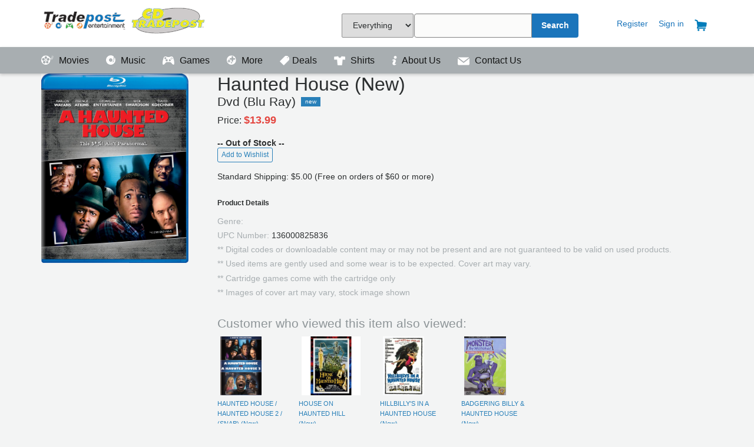

--- FILE ---
content_type: text/html; charset=utf-8
request_url: https://tradepostentertainment.com/movies/136000825836
body_size: 17351
content:



<!DOCTYPE html>
<html lang="en">
<head>
        <title>

        
    
    HAUNTED HOUSE (New)


     - 

        Tradepost Entertainment
    </title>


    <!--Lock Viewport <meta name="viewport" content="width=960, maximum-scale=1.0, user-scalable=yes">-->
    <meta name="viewport" content="width=device-width, initial-scale=1">
	<meta name="Description" content="Tradepost offers quality preowned Movies, VideoGames and Music along with new collectibles, board games, and vinyl albums">
	<meta name="keywords" content="Preowned, used, Movies, DVD, Bluray, UHD, XB1, Switch, PS4, Video Games, Music, Collectibles, board games,">
	<!-- Load all the styles -->
    <link href="/bundles/styles?v=2rH6Sad87seXYwKQzCxpkw75eMva6cYXW-fExwjCvyk1" rel="stylesheet"/>

    
	
	
	<script>
  !function(f,b,e,v,n,t,s)
  {if(f.fbq)return;n=f.fbq=function(){n.callMethod?
  n.callMethod.apply(n,arguments):n.queue.push(arguments)};
  if(!f._fbq)f._fbq=n;n.push=n;n.loaded=!0;n.version='2.0';
  n.queue=[];t=b.createElement(e);t.async=!0;
  t.src=v;s=b.getElementsByTagName(e)[0];
  s.parentNode.insertBefore(t,s)}(window, document,'script',
  'https://connect.facebook.net/en_US/fbevents.js');
  fbq('init', '622860137918790');
  fbq('track', 'PageView');
</script>
	<!-- Hotjar Tracking Code for https://tradepostentertainment.com -->
<script>
    (function(h,o,t,j,a,r){
        h.hj=h.hj||function(){(h.hj.q=h.hj.q||[]).push(arguments)};
        h._hjSettings={hjid:883165,hjsv:6};
        a=o.getElementsByTagName('head')[0];
        r=o.createElement('script');r.async=1;
        r.src=t+h._hjSettings.hjid+j+h._hjSettings.hjsv;
        a.appendChild(r);
    })(window,document,'https://static.hotjar.com/c/hotjar-','.js?sv=');
</script>
	<!-- Google Tag Manager -->
<script>(function(w,d,s,l,i){w[l]=w[l]||[];w[l].push({'gtm.start':
new Date().getTime(),event:'gtm.js'});var f=d.getElementsByTagName(s)[0],
j=d.createElement(s),dl=l!='dataLayer'?'&l='+l:'';j.async=true;j.src=
'https://www.googletagmanager.com/gtm.js?id='+i+dl;f.parentNode.insertBefore(j,f);
})(window,document,'script','dataLayer','GTM-WZ3G4VJ');</script>
<!-- End Google Tag Manager -->
</head>
<body>

	 <div id="topMost"></div>	
    <div id="headerBar">
        <section class="container">
            <header class="-row">
                <a class="logoTradepost -col3" href="/">Tradepost Entertainment</a>

                 <div id="navSearchBox">
					<form id="navSearch" method="GET" action="/searchresults/" onsubmit="return validateSearch();">
                    <div class="search-inner -col3">
                        <div class="search-input-wrapper">
							 <select name="sFilter" cssclass="sFilter" style="margin-right: -3px !important; height: 41px !important;">
                                   <option value="0">Everything</option>
                                   <option value="1">Games</option>
                                   <option value="2">Movies</option>
                                   <option value="3">Music</option>
                                   <option value="4">Vinyl Only</option>
                                   <option value="5">Collectibles</option>

                               </select>
                            <input id="search-query" type="text" name="q"  onkeydown="if (event.keyCode == 13) { if (validateSearch()) { this.form.submit(); } }"/>
                        </div>
                        <div class="search-input-wrapper _button">
                            <button class="search-btn" type="submit" >Search</button>
                        </div>
                    </div>
                </form>
			    </div>

                <div id="accountNav">
                    <a class="_accountLink" href="#"></a>
                        <a class="_accountLink" href="/register/">Register</a>
                        <a class="_accountLink" href="/signin/">Sign in</a>
                    <a class="_accountLink" href="/cart/"><img src="/images/Cart_icon.png" title="Your Cart" class="_navIcons" /></a>


                  




                    

</div>
            </header>
        </section>
    </div>

    <div id="navigationBar">
        <section id="navigationLinks" class="container">
            <header class="-row">

                <a class="_navLink" href="/movies/">
                    <span class="_icon -movies"></span>
                    Movies
                </a>
                <a class="_navLink" href="/music/">
                    <span class="_icon -music"></span>
                    Music
                </a>
                <a class="_navLink" href="/games/">
                    <span class="_icon -games"></span>
                    Games
                </a>
                <a class="_navLink" href="/more/">
                    <span class="_icon -more"></span>
                    More
                </a>
	            
				 <a class="_navLink" href="/sales/">
                    <img id="__mcenew" src="/media/1082/salepage_icon2.png?height=16" alt="" rel="2472" data-id="2472" 
					 style="margin-bottom: -3px; padding-right:5px;"/>Deals
                </a>
				<a class="_navLink" href="https://Runawayclothingco.com">
					<img id="__mcenew" src="/media/1120/shirt_icon_header.png?height=16" alt=""  
					 style="margin-bottom: -3px; padding-right:5px;"/>
                    Shirts
                </a>
				<a class="_navLink" href="https://tradepostentertainment.com/about-us/">
					<img id="__mcenew" src="https://tradepostentertainment.com/images/info.png?height=16" alt="" rel="2472" data-id="2472" 
					 style="margin-bottom: -3px; padding-right:5px;"/>
					About Us
                </a>	 
					 
				<a class="_navLink" href="/contact/">
					<img id="__mcenew" src="/images/contactus.png?height=14" alt="" rel="2472" data-id="2472" 
					 style="margin-bottom: -3px; padding-right:5px;"/>
					Contact Us
                </a>

                
                    <a class="_navLink _accountNav" href="/cart/">
                                <span class="_icon"></span>
                                Cart</a>
                    <a class="_navLink _accountNav " href="/register/">
                            <span class="_icon"></span>
                                Register</a>
                        <a class=" _navLink _accountNav" href="/signin/">
                                <span class="_icon"></span>
                                Sign in</a>
               











            </header>
        </section>
    </div>

	<!-- Google Tag Manager (noscript) -->
<noscript><iframe src="https://www.googletagmanager.com/ns.html?id=GTM-WZ3G4VJ"
height="0" width="0" style="display:none;visibility:hidden"></iframe></noscript>
<!-- End Google Tag Manager (noscript) -->

<section class="container">
    </section>
<div id="pageContent">
    <section id="pageSection" class="container">
        


<div id="fb-root"></div>
<script>(function(d, s, id) {
  var js, fjs = d.getElementsByTagName(s)[0];
  if (d.getElementById(id)) return;
  js = d.createElement(s); js.id = id;
  js.src = 'https://connect.facebook.net/en_US/sdk.js#xfbml=1&version=v2.11';
  fjs.parentNode.insertBefore(js, fjs);
}(document, 'script', 'facebook-jssdk'));</script>





<div id="productBreadHelper" class="-row -col12">
    <div id="breadcrumb" class="-col6">
            <a href="/">Home</a>
            >
            <a href="/movies/">Movies</a>
            >
        
    HAUNTED HOUSE (New)

    </div>
    <div id="helpercrumb" class="-col6 _textRight">
        <p></p>
    </div>
</div>







<section class="container -row -col12 _gutter">
    <div id="productImgDetail" class="-col3">

        <span class="imgContainer" onclick="showImage(this);" style="cursor:pointer;">

            

    <span style="display:none;">https://cdn.tradepostentertainment.com/21/191329092132.jpg</span>
    <img src="https://cdn.tradepostentertainment.com/21/191329092132.jpg" alt="Product Image" />

        </span>
            </div>

    <div id="productContentDetail" class="-col9">
        
<h1 class="h2">Haunted House  (New)</h1>
<span class="productSubLabel">
    <h2 class="h4">Dvd  (Blu Ray)</h2>
</span>
<span class="-badge _new">New</span>

<section id="productMain" class="-row">
    <div class="-col6 priceBlock">
            <span class="priceLabel">Price:</span>
                        <span class="productPrice">
                            $13.99 
                        </span>
        <div class="buttonBlock">
                <span><b>-- Out of Stock --</b></span>
                    <br /> <button onclick="alert('Please Sign in or Register to add items to your wishlist');" class="btn _outlined _tiny">Add to Wishlist</button>
                   

    </div>
	
    
	<br/>
	<span>Standard Shipping: $5.00 (Free on orders of $60 or more)</span>
</section>



<section id="productSecondary" class="-col12">
     <div>
        <h2 class="_labelSmall">Product Details</h2>
        <p class="_tight"><span class="text _muted">Genre: </span></p>
        <p class="_tight"><span class="text _muted">UPC Number: </span>136000825836</p>
		<p class="_tight"><span class="text _muted">** Digital codes or downloadable content may or may not be present and are not guaranteed to be valid on used products. </span>
		</p>
		<p class="_tight"><span class="text _muted">** Used items are gently used and some wear is to be expected. Cover art may vary. </span>
		</p>
			<p class="_tight"><span class="text _muted">** Cartridge games come with the cartridge only </span>
		</p>
			<p class="_tight"><span class="text _muted">** Images of cover art may vary, stock image shown </span>
		</p>
    </div>
			<script async src="https://www.googletagmanager.com/gtag/js?id=AW-837704982"></script>
<script>
  window.dataLayer = window.dataLayer || [];
  function gtag(){dataLayer.push(arguments);}
  gtag('js', new Date());

  gtag('config', 'AW-837704982');
</script>
    <script type="text/javascript">
        fbq('track', 'ViewContent', {
            content_name: 'DVD (Blu Ray) : HAUNTED HOUSE (New)',
            content_ids: ['136000825836'],
            content_type: 'product',
            value: 13.9900,
            currency: 'USD'
        });
	 gtag('event', 'page_view', {
    'send_to': 'AW-837704982',
    'value': ' 13.9900',
    'items': [{
      'id': '136000825836',
      'google_business_vertical': 'retail'
    }]
  });

 window.uetq = window.uetq || []; 
   window.uetq.push ('event', '', {'ecomm_prodid': '136000825836', 'ecomm_pagetype': 'Product'});  
                  

    </script>
</section>
    </div>

    <div class="-col9 _push3">
        <h4 class="_muted">Customer who viewed this item also viewed:</h4>
        

<ul id="related-products-list" class="-col12">
            <li>
                <div class="productImage">
					<a href="/movies/136000719877">
                    

    <span style="display:none;">https://cdn.tradepostentertainment.com/49/025192314902.jpg?width=100</span>
    <img src="https://cdn.tradepostentertainment.com/49/025192314902.jpg?width=100" alt="Product Image" />

					</a>
                </div>
                <div class="text">
                    <a href="/movies/136000719877">
                        HAUNTED HOUSE / HAUNTED HOUSE 2 / (SNAP) (New)
                    </a>
                    <br />
                    DVD
                </div>
            </li>
            <li>
                <div class="productImage">
					<a href="/movies/136001406798">
                    

    <span style="display:none;">https://cdn.tradepostentertainment.com/04/825452520445.jpg?width=100</span>
    <img src="https://cdn.tradepostentertainment.com/04/825452520445.jpg?width=100" alt="Product Image" />

					</a>
                </div>
                <div class="text">
                    <a href="/movies/136001406798">
                        HOUSE ON HAUNTED HILL (New)
                    </a>
                    <br />
                    DVD
                </div>
            </li>
            <li>
                <div class="productImage">
					<a href="/movies/136001352298">
                    

    <span style="display:none;">https://mediacdn.aent-m.com/prod-img/500/79/3942679-2675495.jpg</span>
    <img src="https://mediacdn.aent-m.com/prod-img/500/79/3942679-2675495.jpg" alt="Product Image" />

					</a>
                </div>
                <div class="text">
                    <a href="/movies/136001352298">
                        HILLBILLY&#39;S IN A HAUNTED HOUSE (New)
                    </a>
                    <br />
                    DVD
                </div>
            </li>
            <li>
                <div class="productImage">
					<a href="/movies/136000495469">
                    

    <span style="display:none;">http://media.aent-m.com/graphics/items/sdimages/c/500/7/2/7/7/2407727.jpg</span>
    <img src="http://media.aent-m.com/graphics/items/sdimages/c/500/7/2/7/7/2407727.jpg" alt="Product Image" />

					</a>
                </div>
                <div class="text">
                    <a href="/movies/136000495469">
                        BADGERING BILLY &amp; HAUNTED HOUSE (New)
                    </a>
                    <br />
                    DVD
                </div>
            </li>
</ul>
    </div>
    <div id="imageDialog" onclick="hideImage(this);" style="display: none;">
        <div id="dialogClose"><img src="/images/Close_icon.png" /></div>
        <div id="dialogContent" style=""></div>

    </div>
</section>






    </section>
</div>


<div id="siteFooter">
    <div class="color-bar">
        <span class="_color-bar-red"></span>
        <span class="_color-bar-blue"></span>
        <span class="_color-bar-green"></span>
        <span class="_color-bar-orange"></span>
    </div>
    <!-- This needs chopped out into a partial, and integrated as data fields in the Umbraco CMS at a later time. -->
    <section class="container">
        <footer class="-row">
            <!-- Locations -->
            <div class="-col3">
                <h5>Store Locations</h5>
                <ul>

                    <li><a href="/locations/locations_topeka/">Topeka, KS</a></li>
                    <li><a href="/locations/locations_wichita/">Wichita, KS</a></li>
                    
                   
                </ul>
               
                  
                    
            </div>
            <!-- Programs -->
            
            <!-- About -->
            <div class="-col3">
                <h5>Get to know us</h5>
                <ul>
                    <li><a href="https://www.facebook.com/TradepostEntertainmentCDTradepost/">Facebook</a></li>
                    <li><a href="https://twitter.com/tradepostent">Twitter</a></li>
                    <li><a href="https://www.instagram.com/tradepostentertainment/">Instagram</a></li>
                </ul>
            </div>
            <div class="-col3">
                <h5>Join our Team</h5>
                <ul>
                    <li><a href="https://app.dover.com/jobs/cdtradepost" target="_blank">View Openings</a></li>
                </ul>
            </div>
            <div class="-col3">
                <!-- (c) 2005, 2017. Authorize.Net is a registered trademark of CyberSource Corporation --> <div class="AuthorizeNetSeal">
                <script type="text/javascript" language="javascript">var ANS_customer_id="e13d3ca4-196a-4074-b07a-2da0d6e7c722";</script>
                <script type="text/javascript" language="javascript" src="//verify.authorize.net/anetseal/seal.js"></script> <a href="http://www.authorize.net/" id="AuthorizeNetText" target="_blank">Payment Processing</a> </div>
            </div>

            <!-- Contact or Help -->
            <div class="footer-help -col12 _textCenter">
                <a href="https://tradepostentertainment.com/contact/" class="contactBtn">Contact</a>
                
            </div>

            <div class="footer-tou -col12 _textCenter">
                <ul class="list-inline">
                     <li class="list-item"> &copy; 1998-2026 Tradepost Entertainment, Inc.</li>
                    <li class="list-item"><a href="/terms-conditions">Terms &amp; Conditions</a></li>
                    <li class="list-item"><a href="/privacy"> | Privacy</a></li>
					<li class="list-item"><a href="/return-policy"> | Return Policy</a></li>
			
	
                </ul>
            </div>

        </footer>
    </section>
</div>

<script src="/bundles/scripts?v=JB4Mgu-MoMvzkUeMrhpIpspHVWTSxDunMRFVNPo9tqg1"></script>

<script type="text/javascript">
    $(document)
        .ready(function() {
            $('#navigationBar > .container > .-row').slicknav();
         
        });
</script>
					<noscript><img height="1" width="1" style="display:none"
  src="https://www.facebook.com/tr?id=622860137918790&ev=PageView&noscript=1"
/></noscript>

    
    


						<script>(function(w,d,t,r,u){var f,n,i;w[u]=w[u]||[],f=function(){var o={ti:"26085721"};o.q=w[u],w[u]=new UET(o),w[u].push("pageLoad")},n=d.createElement(t),n.src=r,n.async=1,n.onload=n.onreadystatechange=function(){var s=this.readyState;s&&s!=="loaded"&&s!=="complete"||(f(),n.onload=n.onreadystatechange=null)},i=d.getElementsByTagName(t)[0],i.parentNode.insertBefore(n,i)})(window,document,"script","//bat.bing.com/bat.js","uetq");</script>
</body>
</html>